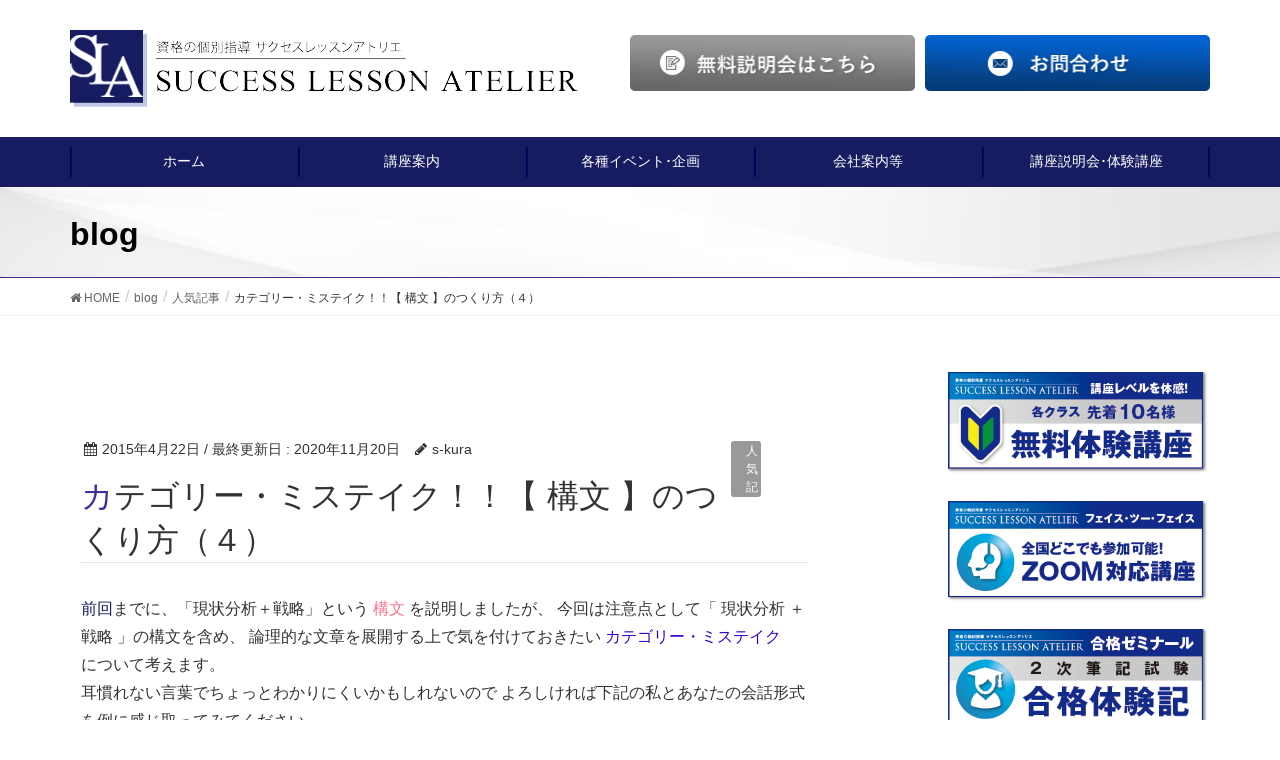

--- FILE ---
content_type: text/html; charset=UTF-8
request_url: https://slat.co.jp/2015/04/22/construction-now-how-4/
body_size: 22713
content:
<!DOCTYPE html>
<html lang="ja">
<head>
<meta charset="utf-8">
<meta http-equiv="X-UA-Compatible" content="IE=edge">
<meta name="viewport" content="width=device-width, initial-scale=1">
<!--エンター送信制御-->
<script>
function submitStop(e){
  if (!e) var e = window.event;
  if(e.keyCode == 13)
  return false;
}
window.onload = function (){
  var list = document.getElementsByTagName("input");
  for(var i=0; i<list.length; i++){
    if(list[i].type == 'email' || list[i].type == 'password'|| list[i].type == 'text'|| list[i].type == 'number'|| list[i].type == 'tel'){
      list[i].onkeypress = function (event){
        return submitStop(event);
      };
    }
  }
}
    </script>
<!--エンター送信制御ここまで-->
		<!-- Global site tag (gtag.js) - Google Analytics -->
		<script async src="https://www.googletagmanager.com/gtag/js?id=UA-47900826-1"></script>
		<script>
		window.dataLayer = window.dataLayer || [];
		function gtag(){dataLayer.push(arguments);}
		gtag('js', new Date());
		gtag('config', 'UA-47900826-1');
		</script>
	<link media="all" href="https://slat.co.jp/wp-content/cache/autoptimize/css/autoptimize_a25e027f3a22f933d13b69ccd5b2a973.css" rel="stylesheet"><title>カテゴリー・ミステイク！！【 構文 】のつくり方（４） | ＳＬＡ</title>
<link rel='dns-prefetch' href='//oss.maxcdn.com' />
<link rel='dns-prefetch' href='//s.w.org' />
<link rel="alternate" type="application/rss+xml" title="ＳＬＡ &raquo; フィード" href="https://slat.co.jp/feed/" />
<link rel="alternate" type="application/rss+xml" title="ＳＬＡ &raquo; コメントフィード" href="https://slat.co.jp/comments/feed/" />
<link rel="alternate" type="application/rss+xml" title="ＳＬＡ &raquo; カテゴリー・ミステイク！！【 構文 】のつくり方（４） のコメントのフィード" href="https://slat.co.jp/2015/04/22/construction-now-how-4/feed/" />
<meta name="description" content="前回までに、「現状分析＋戦略」という 構文 を説明しましたが、 今回は注意点として「 現状分析 ＋ 戦略 」の構文を含め、 論理的な文章を展開する上で気を付けておきたい カテゴリー・ミステイク 　について考えます。耳慣れない言葉でちょっとわかりにくいかもしれないので よろしければ下記の私とあなたの会話形式を例に感じ取ってみてください。 さて、本題に戻りましょう。次の文章 「 SNSは高齢者本人に伝わらないので情報発信を強化すべきである 」 という記述の 「" />		<script type="text/javascript">
			window._wpemojiSettings = {"baseUrl":"https:\/\/s.w.org\/images\/core\/emoji\/13.0.0\/72x72\/","ext":".png","svgUrl":"https:\/\/s.w.org\/images\/core\/emoji\/13.0.0\/svg\/","svgExt":".svg","source":{"concatemoji":"https:\/\/slat.co.jp\/wp-includes\/js\/wp-emoji-release.min.js?ver=5.5.17"}};
			!function(e,a,t){var n,r,o,i=a.createElement("canvas"),p=i.getContext&&i.getContext("2d");function s(e,t){var a=String.fromCharCode;p.clearRect(0,0,i.width,i.height),p.fillText(a.apply(this,e),0,0);e=i.toDataURL();return p.clearRect(0,0,i.width,i.height),p.fillText(a.apply(this,t),0,0),e===i.toDataURL()}function c(e){var t=a.createElement("script");t.src=e,t.defer=t.type="text/javascript",a.getElementsByTagName("head")[0].appendChild(t)}for(o=Array("flag","emoji"),t.supports={everything:!0,everythingExceptFlag:!0},r=0;r<o.length;r++)t.supports[o[r]]=function(e){if(!p||!p.fillText)return!1;switch(p.textBaseline="top",p.font="600 32px Arial",e){case"flag":return s([127987,65039,8205,9895,65039],[127987,65039,8203,9895,65039])?!1:!s([55356,56826,55356,56819],[55356,56826,8203,55356,56819])&&!s([55356,57332,56128,56423,56128,56418,56128,56421,56128,56430,56128,56423,56128,56447],[55356,57332,8203,56128,56423,8203,56128,56418,8203,56128,56421,8203,56128,56430,8203,56128,56423,8203,56128,56447]);case"emoji":return!s([55357,56424,8205,55356,57212],[55357,56424,8203,55356,57212])}return!1}(o[r]),t.supports.everything=t.supports.everything&&t.supports[o[r]],"flag"!==o[r]&&(t.supports.everythingExceptFlag=t.supports.everythingExceptFlag&&t.supports[o[r]]);t.supports.everythingExceptFlag=t.supports.everythingExceptFlag&&!t.supports.flag,t.DOMReady=!1,t.readyCallback=function(){t.DOMReady=!0},t.supports.everything||(n=function(){t.readyCallback()},a.addEventListener?(a.addEventListener("DOMContentLoaded",n,!1),e.addEventListener("load",n,!1)):(e.attachEvent("onload",n),a.attachEvent("onreadystatechange",function(){"complete"===a.readyState&&t.readyCallback()})),(n=t.source||{}).concatemoji?c(n.concatemoji):n.wpemoji&&n.twemoji&&(c(n.twemoji),c(n.wpemoji)))}(window,document,window._wpemojiSettings);
		</script>
		<style type="text/css">
img.wp-smiley,
img.emoji {
	display: inline !important;
	border: none !important;
	box-shadow: none !important;
	height: 1em !important;
	width: 1em !important;
	margin: 0 .07em !important;
	vertical-align: -0.1em !important;
	background: none !important;
	padding: 0 !important;
}
</style>
	

<style id='vkExUnit_common_style-inline-css' type='text/css'>
:root {--ver_page_top_button_url:url(https://slat.co.jp/wp-content/plugins/vk-all-in-one-expansion-unit/assets/images/to-top-btn-icon.svg);}@font-face {font-weight: normal;font-style: normal;font-family: "vk_sns";src: url("https://slat.co.jp/wp-content/plugins/vk-all-in-one-expansion-unit/inc/sns/icons/fonts/vk_sns.eot?-bq20cj");src: url("https://slat.co.jp/wp-content/plugins/vk-all-in-one-expansion-unit/inc/sns/icons/fonts/vk_sns.eot?#iefix-bq20cj") format("embedded-opentype"),url("https://slat.co.jp/wp-content/plugins/vk-all-in-one-expansion-unit/inc/sns/icons/fonts/vk_sns.woff?-bq20cj") format("woff"),url("https://slat.co.jp/wp-content/plugins/vk-all-in-one-expansion-unit/inc/sns/icons/fonts/vk_sns.ttf?-bq20cj") format("truetype"),url("https://slat.co.jp/wp-content/plugins/vk-all-in-one-expansion-unit/inc/sns/icons/fonts/vk_sns.svg?-bq20cj#vk_sns") format("svg");}
</style>


<style id='lightning-design-style-inline-css' type='text/css'>
/* ltg theme common*/.color_key_bg,.color_key_bg_hover:hover{background-color: #3f2a99;}.color_key_txt,.color_key_txt_hover:hover{color: #3f2a99;}.color_key_border,.color_key_border_hover:hover{border-color: #3f2a99;}.color_key_dark_bg,.color_key_dark_bg_hover:hover{background-color: #171c61;}.color_key_dark_txt,.color_key_dark_txt_hover:hover{color: #171c61;}.color_key_dark_border,.color_key_dark_border_hover:hover{border-color: #171c61;}
html, body { overflow-x: hidden; }.veu_color_txt_key { color:#171c61 ; }.veu_color_bg_key { background-color:#171c61 ; }.veu_color_border_key { border-color:#171c61 ; }.btn-default { border-color:#3f2a99;color:#3f2a99;}.btn-default:focus,.btn-default:hover { border-color:#3f2a99;background-color: #3f2a99; }.btn-primary { background-color:#3f2a99;border-color:#171c61; }.btn-primary:focus,.btn-primary:hover { background-color:#171c61;border-color:#3f2a99; }
.tagcloud a:before { font-family:FontAwesome;content:"\f02b"; }
a { color:#171c61 ; }a:hover { color:#3f2a99 ; }ul.gMenu a:hover { color:#3f2a99; }.page-header { background-color:#3f2a99; }h1.entry-title:first-letter,.single h1.entry-title:first-letter { color:#3f2a99; }h2,.mainSection-title { border-top-color:#3f2a99; }h3:after,.subSection-title:after { border-bottom-color:#3f2a99; }.media .media-body .media-heading a:hover { color:#3f2a99; }ul.page-numbers li span.page-numbers.current { background-color:#3f2a99; }.pager li > a { border-color:#3f2a99;color:#3f2a99;}.pager li > a:hover { background-color:#3f2a99;color:#fff;}footer { border-top-color:#3f2a99; }dt { border-left-color:#3f2a99; }@media (min-width: 768px){ ul.gMenu > li > a:hover:after, ul.gMenu > li.current-post-ancestor > a:after, ul.gMenu > li.current-menu-item > a:after, ul.gMenu > li.current-menu-parent > a:after, ul.gMenu > li.current-menu-ancestor > a:after, ul.gMenu > li.current_page_parent > a:after, ul.gMenu > li.current_page_ancestor > a:after { border-bottom-color: #3f2a99 ; } ul.gMenu > li > a:hover .gMenu_description { color: #3f2a99 ; }} /* @media (min-width: 768px) */
</style>

<link rel='stylesheet' id='popup-maker-site-css'  href='https://slat.co.jp/wp-content/cache/autoptimize/css/autoptimize_single_9ab3e930407b6b6c6807ce0915b2a451.css?generated=1750171145&#038;ver=1.20.5' type='text/css' media='all' />
<!--[if lt IE 9]>
<script defer src='//oss.maxcdn.com/html5shiv/3.7.2/html5shiv.min.js?ver=5.5.17' id='html5shiv-js'></script>
<![endif]-->
<!--[if lt IE 9]>
<script defer src='//oss.maxcdn.com/respond/1.4.2/respond.min.js?ver=5.5.17' id='respond-js'></script>
<![endif]-->
<script src='https://slat.co.jp/wp-includes/js/jquery/jquery.js?ver=1.12.4-wp' id='jquery-core-js'></script>
<script defer src='https://slat.co.jp/wp-content/themes/lightning/js/lightning.min.js?ver=5.1.2' id='lightning-js-js'></script>
<link rel="https://api.w.org/" href="https://slat.co.jp/wp-json/" /><link rel="alternate" type="application/json" href="https://slat.co.jp/wp-json/wp/v2/posts/3159" /><link rel="EditURI" type="application/rsd+xml" title="RSD" href="https://slat.co.jp/xmlrpc.php?rsd" />
<link rel="wlwmanifest" type="application/wlwmanifest+xml" href="https://slat.co.jp/wp-includes/wlwmanifest.xml" /> 
<link rel='prev' title='ファイナルペーパー作成講座風景のご紹介' href='https://slat.co.jp/2015/04/13/final-paper-make-up-lesson/' />
<link rel='next' title='命短し恋せよ乙女' href='https://slat.co.jp/2015/05/09/life-is-short/' />
<meta name="generator" content="WordPress 5.5.17" />
<link rel="canonical" href="https://slat.co.jp/2015/04/22/construction-now-how-4/" />
<link rel='shortlink' href='https://slat.co.jp/?p=3159' />
<link rel="alternate" type="application/json+oembed" href="https://slat.co.jp/wp-json/oembed/1.0/embed?url=https%3A%2F%2Fslat.co.jp%2F2015%2F04%2F22%2Fconstruction-now-how-4%2F" />
<link rel="alternate" type="text/xml+oembed" href="https://slat.co.jp/wp-json/oembed/1.0/embed?url=https%3A%2F%2Fslat.co.jp%2F2015%2F04%2F22%2Fconstruction-now-how-4%2F&#038;format=xml" />
<link rel="amphtml" href="https://slat.co.jp/2015/04/22/construction-now-how-4/?amp"><link rel="icon" href="https://slat.co.jp/wp-content/uploads/2019/11/cropped-sla-logo-32x32.jpg" sizes="32x32" />
<link rel="icon" href="https://slat.co.jp/wp-content/uploads/2019/11/cropped-sla-logo-192x192.jpg" sizes="192x192" />
<link rel="apple-touch-icon" href="https://slat.co.jp/wp-content/uploads/2019/11/cropped-sla-logo-180x180.jpg" />
<meta name="msapplication-TileImage" content="https://slat.co.jp/wp-content/uploads/2019/11/cropped-sla-logo-270x270.jpg" />

<!-- renewal start -->



<script type="text/javascript" src="https://slat.co.jp/js/jquery-1.11.2.min.js"></script>
<script type="text/javascript" src="https://slat.co.jp/js/config.js?p"></script>
<script type="text/javascript" src="https://slat.co.jp/js/smoothScroll.js"></script>
<!-- renewal end -->
<!-- Google Tag Manager -->
<script>(function(w,d,s,l,i){w[l]=w[l]||[];w[l].push({'gtm.start':
new Date().getTime(),event:'gtm.js'});var f=d.getElementsByTagName(s)[0],
j=d.createElement(s),dl=l!='dataLayer'?'&l='+l:'';j.async=true;j.src=
'https://www.googletagmanager.com/gtm.js?id='+i+dl;f.parentNode.insertBefore(j,f);
})(window,document,'script','dataLayer','GTM-MSGGD9T');</script>
<!-- End Google Tag Manager -->

</head>
<body class="post-template-default single single-post postid-3159 single-format-standard post-name-construction-now-how-4 post-type-post fa_v4 headfix header_height_changer">
<!-- Google Tag Manager (noscript) -->
<noscript><iframe src="https://www.googletagmanager.com/ns.html?id=GTM-MSGGD9T"
height="0" width="0" style="display:none;visibility:hidden"></iframe></noscript>
<!-- End Google Tag Manager (noscript) -->
<div class="navicst">
</div>
<!-- ヘッダーここから -->
  <header>
    <div id="top">
      <a href="/" id="logo">資格の個別指導サクセスレッスンアトリエ</a>
      <a  href="/#2021setsumeikai-top" class="btn_setumei">無料説明会はこちら</a>
      <a href="https://slat.co.jp/sendmail/" class="btn_apply">お問合わせ</a>
      <div id="smart_nav" class="only_sp"><span></span></div>
    </div>
<!-- メニューここから -->
    <nav>
      <ul>
        <li><a href="/">ホーム</a></li>
        <li class="multi">
          <a href="https://slat.co.jp/lesson-presentation/">講座案内</a>
          <ul style="display: none;">
            <li><a href="https://slat.co.jp/lesson-presentation/">講座案内</a></li>
            <li><a href="https://slat.co.jp/lesson-presentation/kouza-entry-form/">講座お申込み</a></li>
            <li><a href="https://slat.co.jp/lesson-presentation/trial-lesson/">無料体験レッスン</a></li>
            <li><a href="https://slat.co.jp/lesson-presentation/skype-lesson/">オンライン（ZOOM）対応講座</a></li>
<!--            <li><a href="https://slat.co.jp/corporate/lesson-policy/">授業方針</a></li>-->
            <li><a href="https://slat.co.jp/lesson-presentation/successful-experience/">合格体験記</a></li>
<!--            <li><a href="https://slat.co.jp/member/">会員専用ページ</a></li>-->
          </ul>
        </li>
        <li class="multi">
			<a href="https://slat.co.jp/activity/">各種イベント･企画</a>
<ul style="display: none;">
            <li><a href="https://slat.co.jp/activity/">イベント･企画のアトリエページ</a></li>
            <li><a href="https://www.youtube.com/watch?v=CRYiAjNHwyo/" target="_blank" rel="noopener noreferrer">講師紹介動画（Ｒ２二次試験 事例Ⅰ・Ⅱ解説</a></li>
            <li><a href="https://www.youtube.com/watch?v=p60QY4NDROg&t=1069s/" target="_blank" rel="noopener noreferrer">講師紹介動画（Ｒ２二次試験 事例Ⅲ・Ⅳ解説</a></li>
          </ul>
       </li>
		  <li class="multi"><a href="https://slat.co.jp/corporate/">会社案内等</a>
          <ul style="display: none;">
            <li><a href="https://slat.co.jp/corporate/">会社案内</a></li>
            <li><a href="https://slat.co.jp/corporate/class-instructor/">教室・講師・アクセス</a></li>
            <li><a href="https://slat.co.jp/corporate/atelier/">アトリエというネーミング</a></li>
<!--            <li><a href="https://slat.co.jp/corporate/">メッセージ</a></li>-->
            <li><a href="https://slat.co.jp/blog/">おもてなしblog</a></li>
            <li><a href="https://slat.co.jp/corporate/laws/">個人情報保護･特定商取引法</a></li>
          </ul>
        </li>
		  <li class="multi"><a href="https://slat.co.jp/events/">講座説明会･体験講座</a>
          <ul style="display: none;">
<!--            <li><a href="https://slat.co.jp/events/">説明会・最新イベント</a></li>-->
            <li><a href="https://slat.co.jp/events/briefing/">講座説明会</a></li>
            <li><a href="https://slat.co.jp/events/kobetsu/">無料個別相談</a></li>
			<li><a href="https://www.youtube.com/watch?v=CRYiAjNHwyo/" target="_blank" rel="noopener noreferrer">令和2年度２次試験 事例Ⅰ・Ⅱ動画解説</a></li>
			<li><a href="https://www.youtube.com/watch?v=p60QY4NDROg&t=1069s/" target="_blank" rel="noopener noreferrer">令和2年度２次試験 事例Ⅲ・Ⅳ動画解説</a></li> 
            <li><a href="https://slat.co.jp/saigentouan-kani-hyouka/">再現答案簡易評価サービス（受付終了）</a></li>
          </ul>
        </li>
<!--        <li class="multi">
          <a href="https://slat.co.jp/sendmail/">お問合わせ</a>
          <ul style="display: none;">
            <li><a href="https://slat.co.jp/sendmail/">お問合わせ</a></li>
            <li><a href="https://slat.co.jp/sendmail/success-semi-fqa/">よくあるご質問</a></li>
          </ul>
        </li>-->
      </ul>
    </nav>
<!-- メニューここまで -->
  </header>
<!-- ヘッダーここまで -->


<div class="section page-header"><div class="container"><div class="row"><div class="col-md-12">
<div class="page-header_pageTitle">
blog</div>
</div></div></div></div><!-- [ /.page-header ] -->
<!-- [ .breadSection ] -->
<div class="section breadSection">
<div class="container">
<div class="row">
<ol class="breadcrumb" itemtype="http://schema.org/BreadcrumbList"><li id="panHome" itemprop="itemListElement" itemscope itemtype="http://schema.org/ListItem"><a itemprop="item" href="https://slat.co.jp/"><span itemprop="name"><i class="fa fa-home"></i> HOME</span></a></li><li itemprop="itemListElement" itemscope itemtype="http://schema.org/ListItem"><a itemprop="item" href="https://slat.co.jp/blog/"><span itemprop="name">blog</span></a></li><li itemprop="itemListElement" itemscope itemtype="http://schema.org/ListItem"><a itemprop="item" href="https://slat.co.jp/category/popular-articles/"><span itemprop="name">人気記事</span></a></li><li><span>カテゴリー・ミステイク！！【 構文 】のつくり方（４）</span></li></ol>
</div>
</div>
</div>
<!-- [ /.breadSection ] -->
<div class="section siteContent">
<div class="container">
<div class="row">

<div class="col-md-8 mainSection" id="main" role="main">

<article id="post-3159" class="post-3159 post type-post status-publish format-standard hentry category-popular-articles category-8">
	<header>
	<div class="entry-meta">


<span class="published entry-meta_items">2015年4月22日</span>

<span class="entry-meta_items entry-meta_updated">/ 最終更新日 : <span class="updated">2020年11月20日</span></span>


<span class="vcard author entry-meta_items entry-meta_items_author"><span class="fn">s-kura</span></span>


<span class="entry-meta_items entry-meta_items_term"><a href="https://slat.co.jp/category/popular-articles/" class="btn btn-xs btn-primary" style="background-color:#999999;border:none;">人気記事</a></span>
</div>
	<h1 class="entry-title">カテゴリー・ミステイク！！【 構文 】のつくり方（４）</h1>
	</header>
	<div class="entry-body">
	<p><a href="https://slat.co.jp/blog/2015/04/httpslat-co-jpblog201504construction-now-how-3/">前回</a>までに、「現状分析＋戦略」という<span style="color: #fd738a;"> 構文 </span>を説明しましたが、 今回は注意点として「 現状分析 ＋ 戦略 」の構文を含め、 論理的な文章を展開する上で気を付けておきたい <span style="color: #3300cc;">カテゴリー・ミステイク </span>　について考えます。</p>
<p>耳慣れない言葉でちょっとわかりにくいかもしれないので よろしければ下記の私とあなたの会話形式を例に感じ取ってみてください。 </p>
<p><noscript><img src="https://slat.co.jp/wp-content/uploads/2020/11/category-mistake.png" alt="" width="600" height="600" class="aligncenter size-full wp-image-21765" srcset="https://slat.co.jp/wp-content/uploads/2020/11/category-mistake.png 600w, https://slat.co.jp/wp-content/uploads/2020/11/category-mistake-300x300.png 300w, https://slat.co.jp/wp-content/uploads/2020/11/category-mistake-150x150.png 150w" sizes="(max-width: 600px) 100vw, 600px" /></noscript><img src='data:image/svg+xml,%3Csvg%20xmlns=%22http://www.w3.org/2000/svg%22%20viewBox=%220%200%20600%20600%22%3E%3C/svg%3E' data-src="https://slat.co.jp/wp-content/uploads/2020/11/category-mistake.png" alt="" width="600" height="600" class="lazyload aligncenter size-full wp-image-21765" data-srcset="https://slat.co.jp/wp-content/uploads/2020/11/category-mistake.png 600w, https://slat.co.jp/wp-content/uploads/2020/11/category-mistake-300x300.png 300w, https://slat.co.jp/wp-content/uploads/2020/11/category-mistake-150x150.png 150w" data-sizes="(max-width: 600px) 100vw, 600px" />
<!--<p><span style="color: #3300cc;">　私　</span>： 夏みかん と ふつうのみかん どちらが好きですか？</p>
<p> <span style="color: #fd738a;">あなた</span>： 夏みかんは すっぱいので ふつうのみかん です。 </p>
<p><span style="color: #3300cc;">　私　</span>： では、りんご と みかん ではどうですか？</p>
<p> <span style="color: #fd738a;">あなた</span>： そうですねどちらかといえばサクサクした食感があって りんご のほうが好きです。 </p>
<p><span style="color: #3300cc;">　私　</span>： では、りんご と たぬき ではどうですか ？ </p>
<p><span style="color: #fd738a;">あなた</span>： ？？ たぬき？ たぬき って食べたこともないからわからないけど･･･ 変わったものは好きではないのでやっぱり リンゴ です。 </p>
<p><span style="color: #3300cc;">　私　</span>： では最後にお聞きします。リンゴ と エンピツなら どちらにします？ </p>
<p><span style="color: #fd738a;">あなた</span>： ・・・・・・ <span class="moji90">oh! Mistake!!</span> 　 　</p>-->
さて、本題に戻りましょう。</p>
<p>次の文章 「<span class="text-underline-1px"> SNSは高齢者本人に伝わらないので情報発信を強化すべきである </span>」 という記述の 「SNSは高齢者本人に伝わらない」は「現状分析」であり 「情報発信を強化すべきである」は「戦略」です。</p>
<p> 一見正しそうですか何か違和感がありませんか。</p>
<p> 違和感の正体は、 「情報発信」が「SNSを含んだ概念」だということです。</p>
<p> SNS<span style="color: #fd738a;"> * </span>は情報発信の１つのツールですが 情報発信の種類には他にももっといろいろあります。（ 列挙します ） 　</p>
<p>TV・ラジオ、パブリシティ、店頭看板、店内POP、パンフレット、新聞・雑誌、折り込みチラシ、DM送付、口コミ、知人紹介制度、近所の回覧板、サンドイッチマン、ちんどん屋、SOSのモールス信号（？）･･･ </p>
<p><span style="color: #fd738a;"> * </span>（SNS：ブログ・Facebook・Twitter・LINE、メールマガジン･･･） 　 　 　</p>
<p>つまり、 SNSという下位概念の施策が高齢者本人に伝わらない という「 現状 」を改善するプロモーション戦略として（ SNSもひっくるめた上位概念の ）情報発信を（ まるごと ）強化する と言ってしまっているところに違和感の正体があるのです。 　 　 　</p>
<p>次の文章はどうでしょうか。 「 Twitterは高齢者本人に伝わらないのでSNSはやめる 」 　</p>
<p>そんな短絡的な･･･ この場合、SNSを１つのカテゴリーとするなら Twitterはその中のサブカテゴリーの一つにすぎません。 </p>
<p>Twitterがダメでも他のサブカテゴリーなら 例えばブログとかメールマガジンはいけるかもしれません。 　</p>
<p>このように、論理展開の中でカテゴリーの選択を誤ると 因果関係が破たんします。 　</p>
<p>こうした誤りを<span style="color: #3300cc;"> カテゴリー・ミステイク </span>といいます。 　 　 　</p>
<p>現状を分析したなら、分析した現状にフィットした 戦略（オプション）を選択・提案しなければなりません。 　</p>
<p>ここでは、「 現状分析と戦略 」をそれぞれ 「 情報発信 」というカテゴリーのなかにきちんと収めて提案します。 　 　 　</p>
<p>SNSが高齢者本人に伝わらない現状をなんとかしたいB社は、 SNSというサブカテゴリーがだめだったとしても 同じ情報発信というカテゴリーの中の別のサブカテゴリーには まだ挑戦することができます。 </p>
<p>ここではB社がとるべき（コミュニケーション）戦略として パンフレット、口コミ、家族を通じた情報提供などはいかがでしょうか。</p>
<p>　 <span style="display: none;"><noscript><img class="alignleft size-full wp-image-3978 nostyle" src="https://slat.co.jp/wp-content/uploads/2015/04/742bc69feef17cd8d3f9c1eecac542cd.png" alt="カテゴリーミステイクの画像-サムネイル用-本文非表示" width="150" height="150" srcset="https://slat.co.jp/wp-content/uploads/2015/04/742bc69feef17cd8d3f9c1eecac542cd.png 600w, https://slat.co.jp/wp-content/uploads/2015/04/742bc69feef17cd8d3f9c1eecac542cd-150x150.png 150w, https://slat.co.jp/wp-content/uploads/2015/04/742bc69feef17cd8d3f9c1eecac542cd-300x300.png 300w" sizes="(max-width: 150px) 100vw, 150px" /></noscript><img class="lazyload alignleft size-full wp-image-3978 nostyle" src='data:image/svg+xml,%3Csvg%20xmlns=%22http://www.w3.org/2000/svg%22%20viewBox=%220%200%20150%20150%22%3E%3C/svg%3E' data-src="https://slat.co.jp/wp-content/uploads/2015/04/742bc69feef17cd8d3f9c1eecac542cd.png" alt="カテゴリーミステイクの画像-サムネイル用-本文非表示" width="150" height="150" data-srcset="https://slat.co.jp/wp-content/uploads/2015/04/742bc69feef17cd8d3f9c1eecac542cd.png 600w, https://slat.co.jp/wp-content/uploads/2015/04/742bc69feef17cd8d3f9c1eecac542cd-150x150.png 150w, https://slat.co.jp/wp-content/uploads/2015/04/742bc69feef17cd8d3f9c1eecac542cd-300x300.png 300w" data-sizes="(max-width: 150px) 100vw, 150px" /></span></p>
	</div><!-- [ /.entry-body ] -->

	<div class="entry-footer">
	
	<div class="entry-meta-dataList"><dl><dt>カテゴリー</dt><dd><a href="https://slat.co.jp/category/popular-articles/">人気記事</a>、<a href="https://slat.co.jp/category/%e8%a9%a6%e9%a8%93%e3%81%ab%e9%96%a2%e4%bf%82%e3%81%99%e3%82%8b%e3%81%93%e3%81%a8/">試験に関係すること</a></dd></dl></div>
		</div><!-- [ /.entry-footer ] -->

	
<div id="comments" class="comments-area">

	
	
	
		<div id="respond" class="comment-respond">
		<h3 id="reply-title" class="comment-reply-title">コメントを残す <small><a rel="nofollow" id="cancel-comment-reply-link" href="/2015/04/22/construction-now-how-4/#respond" style="display:none;">コメントをキャンセル</a></small></h3><form action="https://slat.co.jp/wp-comments-post.php" method="post" id="commentform" class="comment-form"><p class="comment-notes"><span id="email-notes">メールアドレスが公開されることはありません。</span> <span class="required">*</span> が付いている欄は必須項目です</p><p class="comment-form-comment"><label for="comment">コメント</label> <textarea id="comment" name="comment" cols="45" rows="8" maxlength="65525" required="required"></textarea></p><p class="comment-form-author"><label for="author">名前 <span class="required">*</span></label> <input id="author" name="author" type="text" value="" size="30" maxlength="245" required='required' /></p>
<p class="comment-form-email"><label for="email">メール <span class="required">*</span></label> <input id="email" name="email" type="text" value="" size="30" maxlength="100" aria-describedby="email-notes" required='required' /></p>
<p class="comment-form-url"><label for="url">サイト</label> <input id="url" name="url" type="text" value="" size="30" maxlength="200" /></p>
<p class="comment-form-cookies-consent"><input id="wp-comment-cookies-consent" name="wp-comment-cookies-consent" type="checkbox" value="yes" /> <label for="wp-comment-cookies-consent">次回のコメントで使用するためブラウザーに自分の名前、メールアドレス、サイトを保存する。</label></p>
<p class="form-submit"><input name="submit" type="submit" id="submit" class="submit" value="コメントを送信" /> <input type='hidden' name='comment_post_ID' value='3159' id='comment_post_ID' />
<input type='hidden' name='comment_parent' id='comment_parent' value='0' />
</p><p style="display: none;"><input type="hidden" id="akismet_comment_nonce" name="akismet_comment_nonce" value="ae9cb99960" /></p><p style="display: none !important;"><label>&#916;<textarea name="ak_hp_textarea" cols="45" rows="8" maxlength="100"></textarea></label><input type="hidden" id="ak_js_1" name="ak_js" value="100"/><script>document.getElementById( "ak_js_1" ).setAttribute( "value", ( new Date() ).getTime() );</script></p></form>	</div><!-- #respond -->
	
</div><!-- #comments -->
</article>

<nav>
  <ul class="pager">
    <li class="previous"><a href="https://slat.co.jp/2015/04/13/final-paper-make-up-lesson/" rel="prev">ファイナルペーパー作成講座風景のご紹介</a></li>
    <li class="next"><a href="https://slat.co.jp/2015/05/09/life-is-short/" rel="next">命短し恋せよ乙女</a></li>
  </ul>
</nav>

</div><!-- [ /.mainSection ] -->

<div class="col-md-3 col-md-offset-1 subSection sideSection">
<aside class="widget widget_vkexunit_banner" id="vkexunit_banner-12"><a href="https://slat.co.jp/lesson-presentation/trial-lesson/" class="veu_banner" ><noscript><img src="https://slat.co.jp/wp-content/uploads/2021/11/211102_SLA_banner-06.png" alt="無料体験講座" /></noscript><img class="lazyload" src='data:image/svg+xml,%3Csvg%20xmlns=%22http://www.w3.org/2000/svg%22%20viewBox=%220%200%20210%20140%22%3E%3C/svg%3E' data-src="https://slat.co.jp/wp-content/uploads/2021/11/211102_SLA_banner-06.png" alt="無料体験講座" /></a></aside><aside class="widget widget_vkexunit_banner" id="vkexunit_banner-10"><a href="https://slat.co.jp/lesson-presentation/skype-lesson/" class="veu_banner" ><noscript><img src="https://slat.co.jp/wp-content/uploads/2021/11/211102_SLA_banner-05.png" alt="ZOOM 対応講座" /></noscript><img class="lazyload" src='data:image/svg+xml,%3Csvg%20xmlns=%22http://www.w3.org/2000/svg%22%20viewBox=%220%200%20210%20140%22%3E%3C/svg%3E' data-src="https://slat.co.jp/wp-content/uploads/2021/11/211102_SLA_banner-05.png" alt="ZOOM 対応講座" /></a></aside><aside class="widget widget_vkexunit_banner" id="vkexunit_banner-18"><a href="https://slat.co.jp/successful-experience/" class="veu_banner" ><noscript><img src="https://slat.co.jp/wp-content/uploads/2021/11/211102_SLA_banner-02.png" alt="2次筆記試験 合格体験記" /></noscript><img class="lazyload" src='data:image/svg+xml,%3Csvg%20xmlns=%22http://www.w3.org/2000/svg%22%20viewBox=%220%200%20210%20140%22%3E%3C/svg%3E' data-src="https://slat.co.jp/wp-content/uploads/2021/11/211102_SLA_banner-02.png" alt="2次筆記試験 合格体験記" /></a></aside><aside class="widget widget_vkexunit_banner" id="vkexunit_banner-3"><a href="https://slat.co.jp/events/briefing/" class="veu_banner" ><noscript><img src="https://slat.co.jp/wp-content/uploads/2021/11/211102_SLA_banner-03.png" alt="合同 講座説明会" /></noscript><img class="lazyload" src='data:image/svg+xml,%3Csvg%20xmlns=%22http://www.w3.org/2000/svg%22%20viewBox=%220%200%20210%20140%22%3E%3C/svg%3E' data-src="https://slat.co.jp/wp-content/uploads/2021/11/211102_SLA_banner-03.png" alt="合同 講座説明会" /></a></aside><aside class="widget widget_vkexunit_banner" id="vkexunit_banner-19"><a href="https://slat.co.jp/events/kobetsu/" class="veu_banner" ><noscript><img src="https://slat.co.jp/wp-content/uploads/2021/11/211102_SLA_banner-04.png" alt="個別相談会" /></noscript><img class="lazyload" src='data:image/svg+xml,%3Csvg%20xmlns=%22http://www.w3.org/2000/svg%22%20viewBox=%220%200%20210%20140%22%3E%3C/svg%3E' data-src="https://slat.co.jp/wp-content/uploads/2021/11/211102_SLA_banner-04.png" alt="個別相談会" /></a></aside><aside class="widget widget_vkexunit_banner" id="vkexunit_banner-21"><a href="https://slat.co.jp/lesson-presentation/" class="veu_banner" ><noscript><img src="https://slat.co.jp/wp-content/uploads/2022/02/912149f6682cd8a931883a93285ac060.png" alt="合格ゼミナール バナー" /></noscript><img class="lazyload" src='data:image/svg+xml,%3Csvg%20xmlns=%22http://www.w3.org/2000/svg%22%20viewBox=%220%200%20210%20140%22%3E%3C/svg%3E' data-src="https://slat.co.jp/wp-content/uploads/2022/02/912149f6682cd8a931883a93285ac060.png" alt="合格ゼミナール バナー" /></a></aside><aside class="widget widget_search" id="search-2"><form role="search" method="get" id="searchform" class="searchform" action="https://slat.co.jp/">
				<div>
					<label class="screen-reader-text" for="s">検索:</label>
					<input type="text" value="" name="s" id="s" />
					<input type="submit" id="searchsubmit" value="検索" />
				</div>
			</form></aside><aside class="widget widget_vkexunit_contact" id="vkexunit_contact-2"><div class="veu_contact"><a href="https://slat.co.jp/sendmail/" class="btn btn-primary btn-lg btn-block contact_bt"><span class="contact_bt_txt"><i class="fa fa-envelope-o"></i> お問い合わせ <i class="fa fa-arrow-circle-o-right"></i></span></a></div></aside>

<aside class="widget">
<h1 class="subSection-title">最近の投稿</h1>

  <div class="media">

    
    <div class="media-body">
      <h4 class="media-heading"><a href="https://slat.co.jp/2024/12/04/2025%e5%b9%b4%e5%ba%a6%e4%b8%ad%e5%b0%8f%e4%bc%81%e6%a5%ad%e8%a8%ba%e6%96%ad%e5%a3%ab%ef%bc%92%e6%ac%a1%e8%a9%a6%e9%a8%93-%e5%90%88%e6%a0%bc%e3%82%bc%e3%83%9f%e3%83%8a%e3%83%bc%e3%83%ab/">2025年度中小企業診断士２次試験   合格ゼミナールをご案内しております。</a></h4>
      <div class="published entry-meta_items">2024年12月4日</div>          
    </div>
  </div>


  <div class="media">

    
    <div class="media-body">
      <h4 class="media-heading"><a href="https://slat.co.jp/2024/12/01/%e3%80%90sla%e3%81%ae%e3%82%a2%e3%83%88%e3%83%aa%e3%82%a8%e3%83%9a%e3%83%bc%e3%82%b8%e3%80%91%e4%b8%ad%e5%b0%8f%e4%bc%81%e6%a5%ad%e8%a8%ba%e6%96%ad%e5%a3%ab%ef%bc%92%e6%ac%a1%e8%a9%a6%e9%a8%93/">【SLAのアトリエページ】中小企業診断士２次試験対策</a></h4>
      <div class="published entry-meta_items">2024年12月1日</div>          
    </div>
  </div>


  <div class="media">

    
    <div class="media-body">
      <h4 class="media-heading"><a href="https://slat.co.jp/2019/08/10/hitokoto-1/">「受容する心 主張する技」</a></h4>
      <div class="published entry-meta_items">2019年8月10日</div>          
    </div>
  </div>


  <div class="media">

    
    <div class="media-body">
      <h4 class="media-heading"><a href="https://slat.co.jp/2019/08/05/h31-chokuzen-taisakukouza/">令和元年度 ２次試験直前対策講座をご案内しております。</a></h4>
      <div class="published entry-meta_items">2019年8月5日</div>          
    </div>
  </div>


  <div class="media">

    
    <div class="media-body">
      <h4 class="media-heading"><a href="https://slat.co.jp/2019/04/15/accounting-finance-intensive-lesson/">（ＧＷ）財務･会計特訓講座を実施します。</a></h4>
      <div class="published entry-meta_items">2019年4月15日</div>          
    </div>
  </div>


  <div class="media">

    
    <div class="media-body">
      <h4 class="media-heading"><a href="https://slat.co.jp/2019/04/12/kanpou-keisai/">【 官報掲載 】 中小企業診断士になった方</a></h4>
      <div class="published entry-meta_items">2019年4月12日</div>          
    </div>
  </div>


  <div class="media">

    
    <div class="media-body">
      <h4 class="media-heading"><a href="https://slat.co.jp/2019/03/25/%e3%82%b4%e3%83%bc%e3%83%ab%e3%83%87%e3%83%b3%e3%82%a6%e3%82%a4%e3%83%bc%e3%82%af-%e7%89%b9%e5%88%a5%e4%bc%81%e7%94%bb%ef%bc%88-%e5%b9%b3%e6%88%90%ef%bc%93%ef%bc%91%e5%b9%b4%e5%ba%a6-%ef%bc%92/">ゴールデンウイーク 特別企画（ 平成３１年度 ２次試験合格 ）</a></h4>
      <div class="published entry-meta_items">2019年3月25日</div>          
    </div>
  </div>


  <div class="media">

    
    <div class="media-body">
      <h4 class="media-heading"><a href="https://slat.co.jp/2019/01/25/sucsess-seminar-remind/">まだ間に合います! SLAの合格ゼミナール受付中です。</a></h4>
      <div class="published entry-meta_items">2019年1月25日</div>          
    </div>
  </div>


  <div class="media">

    
    <div class="media-body">
      <h4 class="media-heading"><a href="https://slat.co.jp/2019/01/19/testimonials-3/">事例Ⅰが８１点（Ｙさんの得点開示）</a></h4>
      <div class="published entry-meta_items">2019年1月19日</div>          
    </div>
  </div>


  <div class="media">

    
    <div class="media-body">
      <h4 class="media-heading"><a href="https://slat.co.jp/2019/01/16/guidance-of-free-trial-course/">無料体験講座を受け付中です！</a></h4>
      <div class="published entry-meta_items">2019年1月16日</div>          
    </div>
  </div>

</aside>
  
<aside class="widget widget_categories widget_link_list">
<nav class="localNav">
<h1 class="subSection-title">カテゴリー</h1>
<ul>
  	<li class="cat-item cat-item-6"><a href="https://slat.co.jp/category/popular-articles/">人気記事</a>
</li>
	<li class="cat-item cat-item-7"><a href="https://slat.co.jp/category/%e6%97%a5%e5%b8%b8%e3%81%ae%e3%81%93%e3%81%a8/">日常のこと</a>
</li>
	<li class="cat-item cat-item-1"><a href="https://slat.co.jp/category/%e6%9c%aa%e5%88%86%e9%a1%9e/">未分類</a>
</li>
	<li class="cat-item cat-item-8"><a href="https://slat.co.jp/category/%e8%a9%a6%e9%a8%93%e3%81%ab%e9%96%a2%e4%bf%82%e3%81%99%e3%82%8b%e3%81%93%e3%81%a8/">試験に関係すること</a>
</li>
 
</ul>
</nav>
</aside>

<aside class="widget widget_archive widget_link_list">
<nav class="localNav">
<h1 class="subSection-title">アーカイブ</h1>
<ul>
  	<li><a href='https://slat.co.jp/2024/12/'>2024年12月</a></li>
	<li><a href='https://slat.co.jp/2019/08/'>2019年8月</a></li>
	<li><a href='https://slat.co.jp/2019/04/'>2019年4月</a></li>
	<li><a href='https://slat.co.jp/2019/03/'>2019年3月</a></li>
	<li><a href='https://slat.co.jp/2019/01/'>2019年1月</a></li>
	<li><a href='https://slat.co.jp/2018/12/'>2018年12月</a></li>
	<li><a href='https://slat.co.jp/2018/11/'>2018年11月</a></li>
	<li><a href='https://slat.co.jp/2018/10/'>2018年10月</a></li>
	<li><a href='https://slat.co.jp/2018/03/'>2018年3月</a></li>
	<li><a href='https://slat.co.jp/2018/02/'>2018年2月</a></li>
	<li><a href='https://slat.co.jp/2018/01/'>2018年1月</a></li>
	<li><a href='https://slat.co.jp/2017/12/'>2017年12月</a></li>
	<li><a href='https://slat.co.jp/2017/11/'>2017年11月</a></li>
	<li><a href='https://slat.co.jp/2017/10/'>2017年10月</a></li>
	<li><a href='https://slat.co.jp/2017/09/'>2017年9月</a></li>
	<li><a href='https://slat.co.jp/2017/08/'>2017年8月</a></li>
	<li><a href='https://slat.co.jp/2017/04/'>2017年4月</a></li>
	<li><a href='https://slat.co.jp/2017/03/'>2017年3月</a></li>
	<li><a href='https://slat.co.jp/2017/02/'>2017年2月</a></li>
	<li><a href='https://slat.co.jp/2017/01/'>2017年1月</a></li>
	<li><a href='https://slat.co.jp/2016/12/'>2016年12月</a></li>
	<li><a href='https://slat.co.jp/2016/11/'>2016年11月</a></li>
	<li><a href='https://slat.co.jp/2016/10/'>2016年10月</a></li>
	<li><a href='https://slat.co.jp/2016/09/'>2016年9月</a></li>
	<li><a href='https://slat.co.jp/2016/08/'>2016年8月</a></li>
	<li><a href='https://slat.co.jp/2016/07/'>2016年7月</a></li>
	<li><a href='https://slat.co.jp/2016/06/'>2016年6月</a></li>
	<li><a href='https://slat.co.jp/2016/05/'>2016年5月</a></li>
	<li><a href='https://slat.co.jp/2016/04/'>2016年4月</a></li>
	<li><a href='https://slat.co.jp/2016/03/'>2016年3月</a></li>
	<li><a href='https://slat.co.jp/2016/02/'>2016年2月</a></li>
	<li><a href='https://slat.co.jp/2016/01/'>2016年1月</a></li>
	<li><a href='https://slat.co.jp/2015/12/'>2015年12月</a></li>
	<li><a href='https://slat.co.jp/2015/11/'>2015年11月</a></li>
	<li><a href='https://slat.co.jp/2015/10/'>2015年10月</a></li>
	<li><a href='https://slat.co.jp/2015/09/'>2015年9月</a></li>
	<li><a href='https://slat.co.jp/2015/08/'>2015年8月</a></li>
	<li><a href='https://slat.co.jp/2015/07/'>2015年7月</a></li>
	<li><a href='https://slat.co.jp/2015/06/'>2015年6月</a></li>
	<li><a href='https://slat.co.jp/2015/05/'>2015年5月</a></li>
	<li><a href='https://slat.co.jp/2015/04/'>2015年4月</a></li>
	<li><a href='https://slat.co.jp/2015/03/'>2015年3月</a></li>
	<li><a href='https://slat.co.jp/2015/02/'>2015年2月</a></li>
	<li><a href='https://slat.co.jp/2015/01/'>2015年1月</a></li>
	<li><a href='https://slat.co.jp/2014/12/'>2014年12月</a></li>
	<li><a href='https://slat.co.jp/2014/09/'>2014年9月</a></li>
</ul>
</nav>
</aside>

<aside class="widget widget_vkexunit_banner" id="vkexunit_banner-6"><a href="https://slat.co.jp/blog" class="veu_banner" ><noscript><img src="https://slat.co.jp/wp-content/uploads/2021/11/211102_SLA_banner-18.png" alt="診断士試験すぐに役立つ「おもてなしブログ」" /></noscript><img class="lazyload" src='data:image/svg+xml,%3Csvg%20xmlns=%22http://www.w3.org/2000/svg%22%20viewBox=%220%200%20210%20140%22%3E%3C/svg%3E' data-src="https://slat.co.jp/wp-content/uploads/2021/11/211102_SLA_banner-18.png" alt="診断士試験すぐに役立つ「おもてなしブログ」" /></a></aside></div><!-- [ /.subSection ] -->

</div><!-- [ /.row ] -->
</div><!-- [ /.container ] -->
</div><!-- [ /.siteContent ] -->


<!-- フッターここから -->
<footer>
<!-- メニューここから -->
    <div id="footer_menu">
      <ul>
        <li><a href="/">ホーム</a></li>
        <li class="multi1">
          <ul>
            <li><a href="https://slat.co.jp/lesson-presentation/">講座案内</a></li>
            <li><a href="https://slat.co.jp/lesson-presentation/kouza-entry-form/">講座お申込み</a></li>
            <li><a href="https://slat.co.jp/lesson-presentation/trial-lesson/">無料体験レッスン</a></li>
            <li><a href="https://slat.co.jp/lesson-presentation/skype-lesson/">オンライン（ZOOM）対応講座</a></li>
<!--            <li><a href="https://slat.co.jp/corporate/lesson-policy/">授業方針</a></li>-->
            <li><a href="https://slat.co.jp/lesson-presentation/successful-experience/">合格体験記</a></li>
            <li><a href="https://slat.co.jp/member/">会員専用ページ</a></li>
          </ul>
          <a href="https://slat.co.jp/lesson-presentation/" class="trriger1">講座案内</a>
        </li>
        <li class="multi2">
          <ul>
<li><a href="https://slat.co.jp/corporate/">会社案内</a></li>
	        <li><a href="https://slat.co.jp/corporate/class-instructor/">アクセス（早稲田教室）・講師</a></li>
            <li><a href="https://slat.co.jp/corporate/atelier/">アトリエというネーミング</a></li>
            <li><a href="https://slat.co.jp/corporate/">メッセージ</a></li>
            <li><a href="https://slat.co.jp/corporate/job-information/">求人情報</a></li>
            <li><a href="https://slat.co.jp/blog/">おもてなしblog</a></li>
            <li><a href="https://slat.co.jp/corporate/laws/">個人情報保護･特定商取引法</a></li>
          </ul>
<a href="https://slat.co.jp/corporate/" class="trriger1">会社案内等</a>
        </li>
        <li class="multi3">
          <ul>
<li><a href="https://slat.co.jp/events/briefing/">講座説明会</a></li><li><a href="https://slat.co.jp/events/kobetsu/">無料個別相談</a></li>
			<li><a href="https://slat.co.jp/lesson-presentation/trial-lesson/">無料体験講座</a></li>
<!--<li><a href="https://www.youtube.com/watch?v=CRYiAjNHwyo/" target="_blank" rel="noopener noreferrer">令和2年度２次試験 事例Ⅰ・Ⅱ動画解説</a></li>
			 <li><a href="https://www.youtube.com/watch?v=p60QY4NDROg&t=1069s/" target="_blank" rel="noopener noreferrer">令和2年度２次試験 事例Ⅲ・Ⅳ動画解説</a></li><li><a href="https://slat.co.jp/saigentouan-kani-hyouka/">再現答案簡易評価サービス（受付終了）</a></li>-->
			</ul>
<a href="https://slat.co.jp/events/" class="trriger3">講座説明会</a>
        </li>
        <li class="multi4">
          <ul>
            <li><a href="https://slat.co.jp/sendmail/">お問合わせ</a></li>
            <li><a href="https://slat.co.jp/sendmail/success-semi-fqa/">よくあるご質問</a></li>
          </ul>
          <a href="https://slat.co.jp/sendmail/" class="trriger4">お問合わせ</a>
        </li>
      </ul>
    </div>
<!-- メニューここまで -->
  <nav>
    <ul>
      <!--<li class="tel">お気軽にお問合わせください<strong><a href="tel:0362738147">03-6273-8147</a></strong></li>-->
      <li><a href="https://slat.co.jp/#2021setsumeikai-top" class="btn_setumei">無料説明会はこちら</a></li>
      <li><a href="https://slat.co.jp/sendmail/" class="btn_apply">お問合わせ</a></li>
    </ul>
  </nav>
  <p>Copyright &copy; ＳＬＡ All Rights Reserved.</p>
</footer>
<!-- フッターここまで -->

<a href="#top" id="page_top" class="page_top_btn">PAGE TOP</a><div 
	id="pum-20549" 
	role="dialog" 
	aria-modal="false"
	class="pum pum-overlay pum-theme-20495 pum-theme-default-theme popmake-overlay pum-click-to-close click_open" 
	data-popmake="{&quot;id&quot;:20549,&quot;slug&quot;:&quot;s-k%e6%a7%98-3&quot;,&quot;theme_id&quot;:20495,&quot;cookies&quot;:[],&quot;triggers&quot;:[{&quot;type&quot;:&quot;click_open&quot;,&quot;settings&quot;:{&quot;extra_selectors&quot;:&quot;&quot;,&quot;cookie_name&quot;:null}}],&quot;mobile_disabled&quot;:null,&quot;tablet_disabled&quot;:null,&quot;meta&quot;:{&quot;display&quot;:{&quot;stackable&quot;:false,&quot;overlay_disabled&quot;:false,&quot;scrollable_content&quot;:false,&quot;disable_reposition&quot;:false,&quot;size&quot;:&quot;medium&quot;,&quot;responsive_min_width&quot;:&quot;0%&quot;,&quot;responsive_min_width_unit&quot;:false,&quot;responsive_max_width&quot;:&quot;100%&quot;,&quot;responsive_max_width_unit&quot;:false,&quot;custom_width&quot;:&quot;640px&quot;,&quot;custom_width_unit&quot;:false,&quot;custom_height&quot;:&quot;380px&quot;,&quot;custom_height_unit&quot;:false,&quot;custom_height_auto&quot;:false,&quot;location&quot;:&quot;center top&quot;,&quot;position_from_trigger&quot;:false,&quot;position_top&quot;:&quot;100&quot;,&quot;position_left&quot;:&quot;0&quot;,&quot;position_bottom&quot;:&quot;0&quot;,&quot;position_right&quot;:&quot;0&quot;,&quot;position_fixed&quot;:false,&quot;animation_type&quot;:&quot;fade&quot;,&quot;animation_speed&quot;:&quot;350&quot;,&quot;animation_origin&quot;:&quot;center top&quot;,&quot;overlay_zindex&quot;:false,&quot;zindex&quot;:&quot;1999999999&quot;},&quot;close&quot;:{&quot;text&quot;:&quot;&quot;,&quot;button_delay&quot;:&quot;0&quot;,&quot;overlay_click&quot;:&quot;1&quot;,&quot;esc_press&quot;:false,&quot;f4_press&quot;:false},&quot;click_open&quot;:[]}}">

	<div id="popmake-20549" class="pum-container popmake theme-20495 pum-responsive pum-responsive-medium responsive size-medium">

				
				
		
				<div class="pum-content popmake-content" tabindex="0">
			<h5 style="text-align: center;">合格体験記</h5>
<p style="text-align: right;">2019 年 12 月 25 日<br />
S.K.</p>
<p>【受験の動機】<br />
中小企業診断士のことは以前から知っていて興味もありました。しかし忙しさを理由に本腰を入れる訳でもなく、１次試験のテキストを数冊買うも数ページ読んでそのまま、といった感じでした。転機となったのは 40 代を迎え、将来に対する不安、長らく会社の中しか知らなかったが外でも通用する人間なのか試してみたいという好奇心、それに自分の時間ができ有効活用したいという気持ち、それらが揃って受験してみようという気持ちが芽生えました。しかしこの時はまだ試験に対する気持ちも中途半端であり、診断士になってやりたいことも不明確でした。</p>
<p>【昨年までの学習】<br />
１年目の昨年は１次・２次とも独学で受け、もしも不合格なら学校に通うことも検討しよう、と最初からプランニングしていました。1 次試験合格後、書籍やネットの情報を参考に解き方を学び、二次試験の前週になってようやく掴めてきた程度。当時「一事例に自分が持っていける武器（知識）は１つくらいだな」と思っていたのを覚えています。二次試験はやはり、不合格でした（A A B B）。</p>
<p>【S L A を選んだ理由】<br />
落ちるべくして落ちたので 12 月から早速学校探しを開始し、最終的に４校くらい回りましたが最初に講座説明会を聞いた S L A にお世話になることに決めました。１年目を終えて自分が学校に期待するものは「なぜその回答になったのか」「なぜこの回答ではいけないのか」を明確に説明してくれること、だと感じていました。S L A 以外の各校も充実したカリキュラムを用意していましたが、倉前先生のお人柄含め、「ここなら自分が求めているものを得られるのではないか」と直感しました。偶然ですが先日合格体験記を寄せた広瀬さんとはこの講座説明会で一緒になり、帰り道に「いいですね、ここ」と話をしたことを覚えています。</p>
<p>【講座内容について】講座の特色は大きく分けて以下の３つだと考えます。① 独自のテキスト・カリキュラム︓詳細に書くのは控えますが（笑）、日本語の意味やニュアンスをすごく大事にしています。なぜこの言い回しをしているのか、この語句の意味することは何か、など、毎回の授業で気づくことがいくつもあります。その他にも倉前先生の豊富な知識と経験を披露いただくこともあり、自然と事例企業の世界が身近に感じられるようになっていきました。② 個人の強み・弱みに応じた指導︓私の場合、事例Ⅲが苦手だったのですが、参考になる書籍をいくつかご紹介いただき読むことで理解が深まりました。また、毎週宿題が出るのですが、その際に疑問に感じたこと・思ったことなどを書くと丁寧にフィードバックを頂けました。ですので「やらされ感」のある宿題ではなく、自分で考えることが楽しくなっていきました（このやり取りの中で私は自分なりの解法を会得しました）。③ 仲間との絆︓講座は少人数制ですのでクラスメイトとの距離も近いです。時には切磋琢磨し、時には勉学の悩みを共有し、独学の時には得られなかった仲間意識が 1 年間という長丁場で何度も私のモチベーションを高めてくれました。</p>
<p>【受験後から合格発表まで】迎えた二次試験の日、少ない武器で不安げに校門をくぐった１年前とは違い、1 年間で身に付けたたくさんの武器を持って乗り込んでいきました。四つの事例企業と向かい合い、最後まで気持ちを切らさずに戦い抜くことができました。試験後すぐ再現答案を作成しましたが、予備校の模範解答や問題に関する情報は極力シャットアウトして日々を過ごしました。合格発表の日、会社の休憩室で試験番号を確認。どういう訳か最初に目に飛び込んできたのが自分の受験番号で、あまりドキドキすることもなく合格を知り、あとから喜びと安堵が押し寄せてきました。</p>
<p>【最後に】倉前先生のご指導のおかげで試験に合格することができました。ですがこれはゴールではなくスタートラインに立てた、と思っています。自分が何をやりたいのか、何に役立てるのか、はこれから診断士として活動していく中で明瞭になっていくと思います。診断士になることでこれから先、自分の人生が大きく変わっていくと期待しています。そしてその背中を押してくださった SLA には深く感謝しています。</p>
<p>&nbsp;</p>
		</div>

				
							<button type="button" class="pum-close popmake-close" aria-label="閉じる">
			CLOSE			</button>
		
	</div>

</div>
<div 
	id="pum-20528" 
	role="dialog" 
	aria-modal="false"
	class="pum pum-overlay pum-theme-20495 pum-theme-default-theme popmake-overlay pum-click-to-close click_open" 
	data-popmake="{&quot;id&quot;:20528,&quot;slug&quot;:&quot;%e4%bb%81%e7%a7%91%e6%a7%98&quot;,&quot;theme_id&quot;:20495,&quot;cookies&quot;:[],&quot;triggers&quot;:[{&quot;type&quot;:&quot;click_open&quot;,&quot;settings&quot;:{&quot;cookie_name&quot;:&quot;&quot;,&quot;extra_selectors&quot;:&quot;&quot;}}],&quot;mobile_disabled&quot;:null,&quot;tablet_disabled&quot;:null,&quot;meta&quot;:{&quot;display&quot;:{&quot;stackable&quot;:false,&quot;overlay_disabled&quot;:false,&quot;scrollable_content&quot;:false,&quot;disable_reposition&quot;:false,&quot;size&quot;:&quot;medium&quot;,&quot;responsive_min_width&quot;:&quot;0%&quot;,&quot;responsive_min_width_unit&quot;:false,&quot;responsive_max_width&quot;:&quot;100%&quot;,&quot;responsive_max_width_unit&quot;:false,&quot;custom_width&quot;:&quot;640px&quot;,&quot;custom_width_unit&quot;:false,&quot;custom_height&quot;:&quot;380px&quot;,&quot;custom_height_unit&quot;:false,&quot;custom_height_auto&quot;:false,&quot;location&quot;:&quot;center top&quot;,&quot;position_from_trigger&quot;:false,&quot;position_top&quot;:&quot;100&quot;,&quot;position_left&quot;:&quot;0&quot;,&quot;position_bottom&quot;:&quot;0&quot;,&quot;position_right&quot;:&quot;0&quot;,&quot;position_fixed&quot;:false,&quot;animation_type&quot;:&quot;fade&quot;,&quot;animation_speed&quot;:&quot;350&quot;,&quot;animation_origin&quot;:&quot;center top&quot;,&quot;overlay_zindex&quot;:false,&quot;zindex&quot;:&quot;1999999999&quot;},&quot;close&quot;:{&quot;text&quot;:&quot;&quot;,&quot;button_delay&quot;:&quot;0&quot;,&quot;overlay_click&quot;:&quot;1&quot;,&quot;esc_press&quot;:false,&quot;f4_press&quot;:false},&quot;click_open&quot;:[]}}">

	<div id="popmake-20528" class="pum-container popmake theme-20495 pum-responsive pum-responsive-medium responsive size-medium">

				
				
		
				<div class="pum-content popmake-content" tabindex="0">
			<h5 style="text-align: center;">合格体験記</h5>
<p style="text-align: right;">2019年12月30日<br />
仁科 昌治.</p>
<p>【受験の動機】<br />
人生100年、定年を機にこれからの人生を考えたとき、これまでの人事、総務、経営企画等の経験を診断士として体系的に学びなおし、少しでも社会に貢献できる人生を歩めればと思い、受験を目指すことにしました。</p>
<p>【昨年までの学習】<br />
2次試験の勉強は、１次試験が終わった後から始めましたが、それまでの1次試験のインプット中心の勉強とことなり、各事例企業に対する助言を解答として論理的にまとめ、自分の言葉で表現するアウトプット力が求められます。初めは何を書いて良いのか全く思い浮かばず、加えて指定された文字数でまとめるのが難しく、どのように勉強をすれば良いものか、ゼロからの取組みでした。この状態で予備校に行っても無駄になりそうだと思い、独学で参考書をもとに取組みました。そして初年度10月になって、ある程度書ける様になったものの、結果は事例ⅠからC、A、Ⅽ、Ⅽ、総合Ｂと及びませんでした。</p>
<p>【SLA を選んだ理由】<br />
試験を通じ、私に足りないのは、与件企業の実像・課題を80分で的確に把握し、回答を論理的にわかり易い文章にまとめる力で、これを独学で伸ばすのは難しいと感じました。そして大人数の教室形式による予備校ではなく、小人数で対象企業の課題解決策をあれこれと議論出来るところ、自分の解答案を個別に指導して頂けるところを探しました。<br />
ＳＬＡは、少人数のクラスで、先生や他のメンバーとの距離が近く、まさに私が求めていた環境で、かつ平成30年度の模範解答例が、私に最もしっくりくる内容だと思ったため、ここで指導を得たいと思い、選びました。</p>
<p>【ＳＬＡでの学習】<br />
・ＳＬＡでは、最初の短期間で2次試験で重要な1次試験の知識を体系的に再確認し、さらに与件文の詳細な読み方を学ぶことで、事例企業の課題や背景を逃さず理解できるようになりました。<br />
・その後も力点が置かれ、私にとって新鮮だったのは設問分析でした。詳細は省略しますが、設問で問われていることの理解度が、2次試験の結果を左右すると言っても過言ではないほど、重要であると気付かされました。<br />
・また、私にとって最も成長の糧になったと思うのは、「答案練習帳」での先生とのやり取りでした。授業で<br />
回答例について議論した後、自分の「目指すべき答案」を次週までに提出するというものでしたが、「自分ならこう書く」という目指す回答を作成するのはとても大変で、同じ事例について何週にも亘って、先生とやり取りをさせて頂いたことがありました。<br />
2次試験では、知識の習得より、考える技術、書く技術を高めることが大切ですが、ここで何度も繰り返した事が後に力となったと思います。<br />
・また、共通の目標に向かう仲間と毎週、昼食を共にしたり、つかの間の休憩時間などで励まし合えたことは、結果が出ない時でも最後まで諦めずモチベーションを維持する上で欠かせなかったと思います。</p>
<p>【受験日を迎えるまで】<br />
私は、感触として、なかなか合格水準に達していると思えませんでした。先生からは学習曲線（勉強やトレーニングで実力がついていても目に見える成果に繋がらない停滞期間があり、ある時点で飛躍的に成果が出る）のことを示して励まして頂きましたし、私も諦めてはいませんでした。「もしかしたら合格できるかも」と思えるようになったのは、9月になってからでした。この間、大手予備校による模擬テストを数回受け、その添削内容の反省と、先生から頂いた構文のつくり方ポケットブックという過去問の設問をまとめた冊子をもとに答練を繰り返しました。また7月までの練習帳で指摘頂いた赤ペンの箇所も改めて見返していく内に、何となく「目指す答案」を書くイメージが出来てきたように思います。</p>
<p>【受験から合格発表まで】<br />
本試験では、やはり緊張したのだと思います。自分の目指す完璧な答案を書くことに必要以上に固執して何度も書き直し、時間が足りなくなってしまいました。だから「出来なかった」と思っていました。振り返って再現答案を書く気力もありませんでした。しかし、何時までも沈んでいるわけにはいかず、ゴールは試験に合格することではなく、診断士として適切な助言ができること、と気持ちを切り替え、直ぐに翌年の試験に向けて勉強を開始していたところでした。</p>
<p>【合格発表を受けて】<br />
辛い結果を覚悟していましたが、幸いにも合格していました。発表を見たとき、嬉しさで舞い上がるということはなく、1次試験から通じて3年間、いろいろなことを犠牲にして頑張って来たことが報われたことを思い、ただただ眠れませんでした。</p>
<p>【最後に】<br />
今回、60代の合格率が8％に満たず、全国で28人しかいない中、2回目の2次受験で合格できました。これは考える力・書く力を養って頂き、最後まで諦めない気持ちを抱かせて下さった倉前先生と、共に学び励ましあった教室の仲間たちのお陰だと思います。深く感謝しています。ありがとうございました。<br />
この結果を無にせず、社会に貢献できるような診断士として成長する事、切磋琢磨を継続して参りたいと思います。</p>
<p>&nbsp;</p>
		</div>

				
							<button type="button" class="pum-close popmake-close" aria-label="閉じる">
			CLOSE			</button>
		
	</div>

</div>
<div 
	id="pum-20537" 
	role="dialog" 
	aria-modal="false"
	class="pum pum-overlay pum-theme-20495 pum-theme-default-theme popmake-overlay pum-click-to-close click_open" 
	data-popmake="{&quot;id&quot;:20537,&quot;slug&quot;:&quot;k-h%e6%a7%98&quot;,&quot;theme_id&quot;:20495,&quot;cookies&quot;:[],&quot;triggers&quot;:[{&quot;type&quot;:&quot;click_open&quot;,&quot;settings&quot;:{&quot;cookie_name&quot;:&quot;&quot;,&quot;extra_selectors&quot;:&quot;&quot;}}],&quot;mobile_disabled&quot;:null,&quot;tablet_disabled&quot;:null,&quot;meta&quot;:{&quot;display&quot;:{&quot;stackable&quot;:false,&quot;overlay_disabled&quot;:false,&quot;scrollable_content&quot;:false,&quot;disable_reposition&quot;:false,&quot;size&quot;:&quot;medium&quot;,&quot;responsive_min_width&quot;:&quot;0%&quot;,&quot;responsive_min_width_unit&quot;:false,&quot;responsive_max_width&quot;:&quot;100%&quot;,&quot;responsive_max_width_unit&quot;:false,&quot;custom_width&quot;:&quot;640px&quot;,&quot;custom_width_unit&quot;:false,&quot;custom_height&quot;:&quot;380px&quot;,&quot;custom_height_unit&quot;:false,&quot;custom_height_auto&quot;:false,&quot;location&quot;:&quot;center top&quot;,&quot;position_from_trigger&quot;:false,&quot;position_top&quot;:&quot;100&quot;,&quot;position_left&quot;:&quot;0&quot;,&quot;position_bottom&quot;:&quot;0&quot;,&quot;position_right&quot;:&quot;0&quot;,&quot;position_fixed&quot;:false,&quot;animation_type&quot;:&quot;fade&quot;,&quot;animation_speed&quot;:&quot;350&quot;,&quot;animation_origin&quot;:&quot;center top&quot;,&quot;overlay_zindex&quot;:false,&quot;zindex&quot;:&quot;1999999999&quot;},&quot;close&quot;:{&quot;text&quot;:&quot;&quot;,&quot;button_delay&quot;:&quot;0&quot;,&quot;overlay_click&quot;:&quot;1&quot;,&quot;esc_press&quot;:false,&quot;f4_press&quot;:false},&quot;click_open&quot;:[]}}">

	<div id="popmake-20537" class="pum-container popmake theme-20495 pum-responsive pum-responsive-medium responsive size-medium">

				
				
		
				<div class="pum-content popmake-content" tabindex="0">
			<h5 style="text-align: center;">合格体験記</h5>
<p style="text-align: right;">令和元年 12 月 25 日<br />
K.H.</p>
<p>1. 受験理由自己啓発的なものです。大学では経営学部でしたが、当時は、簿記や会計を中心に勉強しており、卒業後は、上場企業の経理マンとして働いてきました。40 歳を前に、知識の幅を広げようと思い、経営について体系的に学ぶ手段として診断士の受験を志しました。</p>
<p>2. 受験１年目について１次試験対策は、いわゆる独学で、通勤時間や週末を中心に市販の問題集を繰り返し解きました。１次試験は、８月の一番暑い時期に２日間に渡り行われる過酷な試験で、私は勝手に「おじさん達の夏の陣」と呼んでいました。運の助けもあり、１回で合格することができました。１次の自己採点後、２次の対策を始めました。こちらも基本的には独学で、ネットの口コミなどでよさそうな問題集を１冊購入し、自己流で勉強をして２次筆記試験に挑みました。結果は不合格でした。合計で合格点 240 点に対し 12 点足らずと点数的には僅差ではありましたが、自分の専門である財務（事例４）でたまたま高得点を取れたという要因が大きく、事例１から３までは、与件文からの抜き取りと自分の思い付きを合わせた解答であり、診断士として持っているべき知識や思考は身についていないことを痛感しました。</p>
<p>3. 経営企画部への異動と SLA との出会い１年目の２次試験の受験と同じタイミングで、勤務先の食品メーカー内で、経理部から経営企画部に異動となりました。全社の戦略や中期計画の策定、関係会社の経営支援・指導をする部署に異動したことにより、診断士試験に受かるだけではなく、しっかりとした知識を身につけ、それを実務で活かせるようにしたいという願望が芽生えてきました。翌年の２次試験の勉強方法をどうするかという思いを巡らせながらも、勉強には手が付かないまま新年を迎えてしまいました。焦り始めた私は、資格学校数社の体験レッスンを受けることにしました。しかし、そこで訪問した資格学校では、定型の知識を身につけ、それに基づいて解答するという感じでした。A の答えは B、C の答えは D、それ以外は間違いといった感じです。講師から適宜質問され、生徒が回答するといったやり取りはあるものの、それなりの人数のクラスであれば、回答に対するコメントは講師からの一方的なものとなりがちです。資格試験に効率的に受かる為にはその方が迷いもなく、効率的なのかもしれませんが、実務に活かしたいと思っている私にとってはあまりしっくりこないメソッドでした。そんな折、勤め先の近くに SLA という少人数制・診断士２次試験専門の学校があることを知り、会社帰りに体験レッスンを受けました。その時の体験レッスンは、倉前先生とマンツーマンだったこともあり、SLA が強みとしている少人数・ゼミ方式・双方向コミュニュケーションを十分に体験することが出来、受講を決断しました。</p>
<p>4. SLA での学習SLA では、最初に、必要な知識やテクニック的なことを短期集中で学び、後は過去問を題材に答案練習を繰り返します。私は月・火の夜間コースでしたが、月曜日には、まず前週の宿題を提出します、そして我々が過去問を解いている間に、先生は宿題の確認を行い、その日のうちに宿題についてのフィードバックをしてくれます。又、月曜日に作成した答案は、翌日までに先生が採点し、翌日はそのフィードバックと共に、事例の細かい点まで分析・検討・質問・議論するといった感じで授業が進んでいきます。自分が作成した解答や意見へのフィードバックが早い為、積み残しが無く、その場で疑問を解決し、進んでいけるということ、事例について先生や生徒分け隔てなくディスカッションすることで、考える力を養うことが出来るということが、SLA のメリットだと思っています。</p>
<p>5. ２次筆記試験について２年目の２次筆記試験については、試験終了後の手ごたえの微妙さと疲労困憊であったこと以外はあまり覚えていません。ただただひたすら、あの「おじさん達の夏の陣」には、二度と戻りたくない︕と思い、試験中は全力を尽くしました。</p>
<p>6. 筆記試験合格そして口述試験へ筆記試験の発表日にインターネットで合格を確認した私は、うれしい気持ちと共に、直前に迫った口述試験を思って焦り始めました。筆記試験の手ごたえが微妙だったこともあり、試験後は再現答案も作成せず、勉強も全くせずにのんきに過ごしていたのです。SLA に合格しましたと連絡をしたところ、先生が筆記試験の解説・回答例を郵送してくれました。それを参考にしながら、口述試験までの約１週間は、真剣に勉強しました。そして迎えた口述試験当日、面接官から繰り出される質問に、汗をかきながら回答しつつ思ったことは、SLA で授業を受けていた時に過去問の事例を題材に先生や仲間達とディスカッションしていたということが、ここでも活きているなということでした。</p>
<p>7. ２次試験合格、そして約２年前に、思い付きで始めた挑戦でしたが、SLA との出会いもあり、目指していた令和元年合格者になることができました。しっかりとした知識を身につけ、それを実務で活かせるようにしたいという願望の達成は、まだまだ先のことになると思いますが、中小企業診断士の資格者となり、今後も研鑽を積んでいこうと思っています。以上</p>
<p>&nbsp;</p>
		</div>

				
							<button type="button" class="pum-close popmake-close" aria-label="閉じる">
			CLOSE			</button>
		
	</div>

</div>
<div 
	id="pum-20542" 
	role="dialog" 
	aria-modal="false"
	class="pum pum-overlay pum-theme-20495 pum-theme-default-theme popmake-overlay pum-click-to-close click_open" 
	data-popmake="{&quot;id&quot;:20542,&quot;slug&quot;:&quot;%e5%ba%83%e7%80%ac%e6%a7%98&quot;,&quot;theme_id&quot;:20495,&quot;cookies&quot;:[],&quot;triggers&quot;:[{&quot;type&quot;:&quot;click_open&quot;,&quot;settings&quot;:{&quot;cookie_name&quot;:&quot;&quot;,&quot;extra_selectors&quot;:&quot;&quot;}}],&quot;mobile_disabled&quot;:null,&quot;tablet_disabled&quot;:null,&quot;meta&quot;:{&quot;display&quot;:{&quot;stackable&quot;:false,&quot;overlay_disabled&quot;:false,&quot;scrollable_content&quot;:false,&quot;disable_reposition&quot;:false,&quot;size&quot;:&quot;medium&quot;,&quot;responsive_min_width&quot;:&quot;0%&quot;,&quot;responsive_min_width_unit&quot;:false,&quot;responsive_max_width&quot;:&quot;100%&quot;,&quot;responsive_max_width_unit&quot;:false,&quot;custom_width&quot;:&quot;640px&quot;,&quot;custom_width_unit&quot;:false,&quot;custom_height&quot;:&quot;380px&quot;,&quot;custom_height_unit&quot;:false,&quot;custom_height_auto&quot;:false,&quot;location&quot;:&quot;center top&quot;,&quot;position_from_trigger&quot;:false,&quot;position_top&quot;:&quot;100&quot;,&quot;position_left&quot;:&quot;0&quot;,&quot;position_bottom&quot;:&quot;0&quot;,&quot;position_right&quot;:&quot;0&quot;,&quot;position_fixed&quot;:false,&quot;animation_type&quot;:&quot;fade&quot;,&quot;animation_speed&quot;:&quot;350&quot;,&quot;animation_origin&quot;:&quot;center top&quot;,&quot;overlay_zindex&quot;:false,&quot;zindex&quot;:&quot;1999999999&quot;},&quot;close&quot;:{&quot;text&quot;:&quot;&quot;,&quot;button_delay&quot;:&quot;0&quot;,&quot;overlay_click&quot;:&quot;1&quot;,&quot;esc_press&quot;:false,&quot;f4_press&quot;:false},&quot;click_open&quot;:[]}}">

	<div id="popmake-20542" class="pum-container popmake theme-20495 pum-responsive pum-responsive-medium responsive size-medium">

				
				
		
				<div class="pum-content popmake-content" tabindex="0">
			<h5 style="text-align: center;">（2 次筆記試験）合格体験記</h5>
<p style="text-align: right;">2019 年 12 月 9 日<br />
広瀬 祥司</p>
<p>【受験の動機】私は現時点では化粧品会社に勤務しており 56 歳です。かつて、実家が経営していた会社を清算した経験があります。その過程で芽生えた 「中小企業への想い」 それが診断士試験の勉強を始めたきっかけです。その後、学習を進める過程で得られた知識、これまで会社で経験してきたことを活かし、中小企業のために少しでも役に立ちたいと診断士として独立を考えるようになりました。</p>
<p>【昨年までの学習】今回 2 回目の 2 次試験受験で合格できました。受験当初は、大手予備校に通学という形で勉強を開始しました。そして昨年、一次試験に合格したものの二次試験は不合格。私はもともと文章を書くことは嫌いではありませんでした。そのため初年度は、書籍「ふぞろいな合格答案」やセミナー等を活用するだけで合格できると考えておりましたが、今思えば診断士試験がどういうものかよく理解できていなかったため我流の勉強法での挑戦となり、初めての 2次試験直後は、自分なりに書けたという感触もあり合格を期待していましたが、結果は、事例Ⅰ C、事例Ⅱ C、事例Ⅲ B、事例Ⅳ B という惨憺たる結果でした。特に、事例Ⅲは得意としており高得点を期待していたにも関わらず、想定外の低得点にも愕然としました。一次試験は学習時間に比例して点は確実に上昇しましたが、二次試験はそうはいきませんでした。どうしたら点を伸ばせるのか、合格者と自分の間にどのような違いがあるのか、理解できていませんでした。一方で二次試験の壁が越えられず多年度に渡って勉強されている方も大勢いることを知りました。そこで危機感を抱き、二次専門の予備校の力を借りようと考え、昨年の 12 月から多くの予備校説明会をはしごしました。</p>
<p>【SLA を選んだ理由】受験予備校は 6 箇所をまわりました。しかし、不確実かつ不透明な試験であるにも関わらず、一方通行の指導で「これがメソッドだ」「答えはこれしかない」と断言する予備校の話を聞きながら、どこかが違うと違和感を持っていました。そのような中、SLA の存在を知り説明会に参加。講師には実際の再現答案の評価をして頂き、直感的に信頼できると感じた事が SLA を選んだ最大の理由です。少人数で双方向の学習が可能である点と、更に、受講者の合格率が高いことは重要なポイントでした。</p>
<p>【講座を受けてみて】期待は裏切られませんでした。SLA では受講者が受動的にならず、能動的に学習するような場を与えてくれました。これまで考えた事のなかった、設問分析や構文作成など、基本的な答案作成手順を学ばせて頂きました。ひとつの事例に対して宿題を含めて 10 時間近くを費やす指導には驚きました。そして学習開始後5ヶ月ほどすると、自分なりに理想とする答案がイメージできるようになりました。「二次試験で高得点をとるのは無理」、しかし「自分ならここまでは書ける」、「ここまではとても書けない」、「これを書くとリスクがある」などが分かるようになりました。振返るとそれが私自身の成長を実感できた瞬間でした。</p>
<p>【受験から合格発表まで】本試験に向けてやるだけの事はやりました。しかし、合格への自信は持てず、とても不安でした。試験後、すぐに再現答案を作成し SLAに提出はしましたが、それに対する評価を聞きたいとは考えておりませんでした。理由は、すでに理想とする答案像を自分なりに持てており、自分が書いた答案の足りないところも分かっていたためです。昨年は「根拠の無い期待」、今年は「根拠のある不安」でした。</p>
<p>【合格発表の日】12 月 6 日午前 10 時、協会のホームページで自分の受験番号を探しました。私の受験番号があるみたい･･･。あるみたい･･･。確信がもてなかったのは、最近、小さな字が見えにくくなっており、6 と 8 を見間違えることがたまにあるからです。画面を拡大し見間違えではないかと何度も確認しました。間違いありませんでした。自分が選択してきた方法に間違いがなかったと確信できた瞬間でもありました。</p>
<p>【最後に】現時点ではまだ診断士になったわけではありません。スタートラインに立とうとしているだけです。これまでの努力、周囲の協力や応援を無駄にしないよう、これからも走り続けたいと思います。ここまで導いてくださった倉前先生、切磋琢磨して来た仲間たち、家族や友人へ感謝致します。本当にありがとうございました。</p>
<p>&nbsp;</p>
		</div>

				
							<button type="button" class="pum-close popmake-close" aria-label="閉じる">
			CLOSE			</button>
		
	</div>

</div>
<noscript><style>.lazyload{display:none;}</style></noscript><script data-noptimize="1">window.lazySizesConfig=window.lazySizesConfig||{};window.lazySizesConfig.loadMode=1;</script><script async data-noptimize="1" src='https://slat.co.jp/wp-content/plugins/autoptimize/classes/external/js/lazysizes.min.js?ao_version=3.1.14'></script><script defer src='https://slat.co.jp/wp-content/plugins/vk-all-in-one-expansion-unit/inc/smooth-scroll/js/smooth-scroll.min.js?ver=9.68.4.0' id='smooth-scroll-js-js'></script>
<script type='text/javascript' id='vkExUnit_master-js-js-extra'>
/* <![CDATA[ */
var vkExOpt = {"ajax_url":"https:\/\/slat.co.jp\/wp-admin\/admin-ajax.php"};
/* ]]> */
</script>
<script defer src='https://slat.co.jp/wp-content/plugins/vk-all-in-one-expansion-unit/assets/js/all.min.js?ver=9.68.4.0' id='vkExUnit_master-js-js'></script>
<script defer src='https://slat.co.jp/wp-includes/js/comment-reply.min.js?ver=5.5.17' id='comment-reply-js'></script>
<script defer src='https://slat.co.jp/wp-includes/js/jquery/ui/core.min.js?ver=1.11.4' id='jquery-ui-core-js'></script>
<script defer src='https://slat.co.jp/wp-includes/js/jquery/ui/position.min.js?ver=1.11.4' id='jquery-ui-position-js'></script>
<script type='text/javascript' id='popup-maker-site-js-extra'>
/* <![CDATA[ */
var pum_vars = {"version":"1.20.5","pm_dir_url":"https:\/\/slat.co.jp\/wp-content\/plugins\/popup-maker\/","ajaxurl":"https:\/\/slat.co.jp\/wp-admin\/admin-ajax.php","restapi":"https:\/\/slat.co.jp\/wp-json\/pum\/v1","rest_nonce":null,"default_theme":"20495","debug_mode":"","disable_tracking":"","home_url":"\/","message_position":"top","core_sub_forms_enabled":"1","popups":[],"cookie_domain":"","analytics_route":"analytics","analytics_api":"https:\/\/slat.co.jp\/wp-json\/pum\/v1"};
var pum_sub_vars = {"ajaxurl":"https:\/\/slat.co.jp\/wp-admin\/admin-ajax.php","message_position":"top"};
var pum_popups = {"pum-20549":{"triggers":[],"cookies":[],"disable_on_mobile":false,"disable_on_tablet":false,"atc_promotion":null,"explain":null,"type_section":null,"theme_id":"20495","size":"medium","responsive_min_width":"0%","responsive_max_width":"100%","custom_width":"640px","custom_height_auto":false,"custom_height":"380px","scrollable_content":false,"animation_type":"fade","animation_speed":"350","animation_origin":"center top","open_sound":"none","custom_sound":"","location":"center top","position_top":"100","position_bottom":"0","position_left":"0","position_right":"0","position_from_trigger":false,"position_fixed":false,"overlay_disabled":false,"stackable":false,"disable_reposition":false,"zindex":"1999999999","close_button_delay":"0","fi_promotion":null,"close_on_form_submission":false,"close_on_form_submission_delay":"0","close_on_overlay_click":true,"close_on_esc_press":false,"close_on_f4_press":false,"disable_form_reopen":false,"disable_accessibility":false,"theme_slug":"default-theme","id":20549,"slug":"s-k%e6%a7%98-3"},"pum-20528":{"triggers":[{"type":"click_open","settings":{"cookie_name":"","extra_selectors":""}}],"cookies":[],"disable_on_mobile":false,"disable_on_tablet":false,"atc_promotion":null,"explain":null,"type_section":null,"theme_id":"20495","size":"medium","responsive_min_width":"0%","responsive_max_width":"100%","custom_width":"640px","custom_height_auto":false,"custom_height":"380px","scrollable_content":false,"animation_type":"fade","animation_speed":"350","animation_origin":"center top","open_sound":"none","custom_sound":"","location":"center top","position_top":"100","position_bottom":"0","position_left":"0","position_right":"0","position_from_trigger":false,"position_fixed":false,"overlay_disabled":false,"stackable":false,"disable_reposition":false,"zindex":"1999999999","close_button_delay":"0","fi_promotion":null,"close_on_form_submission":false,"close_on_form_submission_delay":0,"close_on_overlay_click":true,"close_on_esc_press":false,"close_on_f4_press":false,"disable_form_reopen":false,"disable_accessibility":false,"theme_slug":"default-theme","id":20528,"slug":"%e4%bb%81%e7%a7%91%e6%a7%98"},"pum-20537":{"triggers":[{"type":"click_open","settings":{"cookie_name":"","extra_selectors":""}}],"cookies":[],"disable_on_mobile":false,"disable_on_tablet":false,"atc_promotion":null,"explain":null,"type_section":null,"theme_id":"20495","size":"medium","responsive_min_width":"0%","responsive_max_width":"100%","custom_width":"640px","custom_height_auto":false,"custom_height":"380px","scrollable_content":false,"animation_type":"fade","animation_speed":"350","animation_origin":"center top","open_sound":"none","custom_sound":"","location":"center top","position_top":"100","position_bottom":"0","position_left":"0","position_right":"0","position_from_trigger":false,"position_fixed":false,"overlay_disabled":false,"stackable":false,"disable_reposition":false,"zindex":"1999999999","close_button_delay":"0","fi_promotion":null,"close_on_form_submission":false,"close_on_form_submission_delay":0,"close_on_overlay_click":true,"close_on_esc_press":false,"close_on_f4_press":false,"disable_form_reopen":false,"disable_accessibility":false,"theme_slug":"default-theme","id":20537,"slug":"k-h%e6%a7%98"},"pum-20542":{"triggers":[{"type":"click_open","settings":{"cookie_name":"","extra_selectors":""}}],"cookies":[],"disable_on_mobile":false,"disable_on_tablet":false,"atc_promotion":null,"explain":null,"type_section":null,"theme_id":"20495","size":"medium","responsive_min_width":"0%","responsive_max_width":"100%","custom_width":"640px","custom_height_auto":false,"custom_height":"380px","scrollable_content":false,"animation_type":"fade","animation_speed":"350","animation_origin":"center top","open_sound":"none","custom_sound":"","location":"center top","position_top":"100","position_bottom":"0","position_left":"0","position_right":"0","position_from_trigger":false,"position_fixed":false,"overlay_disabled":false,"stackable":false,"disable_reposition":false,"zindex":"1999999999","close_button_delay":"0","fi_promotion":null,"close_on_form_submission":false,"close_on_form_submission_delay":0,"close_on_overlay_click":true,"close_on_esc_press":false,"close_on_f4_press":false,"disable_form_reopen":false,"disable_accessibility":false,"theme_slug":"default-theme","id":20542,"slug":"%e5%ba%83%e7%80%ac%e6%a7%98"}};
/* ]]> */
</script>
<script defer src='//slat.co.jp/wp-content/uploads/pum/pum-site-scripts.js?defer&#038;generated=1750171145&#038;ver=1.20.5' id='popup-maker-site-js'></script>
<script defer src='https://slat.co.jp/wp-includes/js/wp-embed.min.js?ver=5.5.17' id='wp-embed-js'></script>
<script defer defer src='https://slat.co.jp/wp-content/plugins/akismet/_inc/akismet-frontend.js?ver=1681634593' id='akismet-frontend-js'></script>
</body>
</html>

<!--
Performance optimized by W3 Total Cache. Learn more: https://www.boldgrid.com/w3-total-cache/?utm_source=w3tc&utm_medium=footer_comment&utm_campaign=free_plugin

データベースキャッシュ 50/101 クエリーが0.014秒で Disk を使用中

Served from: slat.co.jp @ 2026-01-04 11:30:51 by W3 Total Cache
-->

--- FILE ---
content_type: application/x-javascript
request_url: https://slat.co.jp/js/config.js?p
body_size: 1009
content:
/* PCレイアウト時のヘッダーサブメニュー制御 */
$(function(){
	$("header nav > ul > li").hover(function(){
		if(navigator.userAgent.indexOf('iPhone')>0 || navigator.userAgent.indexOf('iPad')>0 || navigator.userAgent.indexOf('iPod')>0 || navigator.userAgent.indexOf('Android')>0 || navigator.userAgent.indexOf('Windows Phone')>0 || $(window).width()<768)return;
		$("ul:not(:animated)", this).slideDown();},
		function(){
			if(navigator.userAgent.indexOf('iPhone')>0 || navigator.userAgent.indexOf('iPad')>0 || navigator.userAgent.indexOf('iPod')>0 || navigator.userAgent.indexOf('Android')>0 || navigator.userAgent.indexOf('Windows Phone')>0 || $(window).width()<768)return;
		$("ul",this).slideUp();
	});
});

/* PCレイアウト時のフッターサブメニュー制御 */
$(function() {
	var contents1 = $("#footer_menu > ul > .multi1 > ul");
	$("#footer_menu > ul > .multi1")
	.mouseover(function(){$(contents1).show();})
	.mouseout(function(){$(contents1).hide();});
});
$(function() {
	var contents2 = $("#footer_menu > ul > .multi2 > ul");
	$("#footer_menu > ul > .multi2")
	.mouseover(function(){$(contents2).show();})
	.mouseout(function(){$(contents2).hide();});
});
$(function() {
	var contents3 = $("#footer_menu > ul > .multi3 > ul");
	$("#footer_menu > ul > .multi3")
	.mouseover(function(){$(contents3).show();})
	.mouseout(function(){$(contents3).hide();});
});
$(function() {
	var contents4 = $("#footer_menu > ul > .multi4 > ul");
	$("#footer_menu > ul > .multi4")
	.mouseover(function(){$(contents4).show();})
	.mouseout(function(){$(contents4).hide();});
});
$(function() {
	var contents5 = $("#footer_menu > ul > .multi5 > ul");
	$("#footer_menu > ul > .multi5")
	.mouseover(function(){$(contents5).show();})
	.mouseout(function(){$(contents5).hide();});
});

/* スマホメニューボタン */
$(function() {
	$('#smart_nav').click(function(e) {
		$('header nav').fadeToggle();
		$('#smart_nav span').toggleClass('close');
		$('html').toggleClass('close');
	});
	$('nav ul li a').click(function(e) {
		if($('#smart_nav').css('display')=="block")$('header nav').slideToggle('normal');
		$('#smart_nav span').toggleClass('close');
	});
	
	$('nav ul li.multi').click(function(e) {
		if($('#smart_nav').css('display')!="none")$(this).children('ul').slideToggle('normal');
	});
});

$(window).resize(function() {
	if(navigator.userAgent.indexOf('iPhone')>0 || navigator.userAgent.indexOf('iPad')>0 || navigator.userAgent.indexOf('iPod')>0 || navigator.userAgent.indexOf('Android')>0 || navigator.userAgent.indexOf('Windows Phone')>0)return;
	if($('#smart_nav').css('display')=="none"){
		$('header nav').show();
		$('header nav ul li.multi ul').hide();
		$('footer nav ul li ul li.multi ul').show();
		$('#smart_nav span').removeClass('close');
		$('html').removeClass('close');
	}else{
		$('header nav').hide();
		$('header nav ul li.multi ul').hide();
		$('footer nav ul li ul li.multi ul').hide();
		$('#smart_nav span').removeClass('close');
		$('html').removeClass('close');
	}
});


/* 固定バナー */
$(function() {
	$(window).scroll(function(){
		var scr_count = $(document).scrollTop();
		
		if(scr_count>200){
			$('#topbtn').css('bottom','80px');
			$('header div > a').css('bottom',0);
		}else{
			$('#topbtn').css('bottom','-150px');
			$('header div > a').css('bottom','-30%');
		}
	});
});


/* 要素をnum個つずつ高さを合わせて並べる */
$(window).on('load resize',function(){
// 設定項目1：親要素名
// 設定項目2：高さを合わせたい子要素名の配列。子要素同士で親子関係がある場合は、親を配列の後ろに置くこと。
// 設定項目3：1行に並べる子要素数。全ての子要素を同じ高さにする場合は「0」を指定。
if($('.only_smart').css('display')=="none"){
	AjustHeight(".member_list", ["span", "dt", "li"], 3);
	AjustHeight("#entry_links > ul", ["h3"], 4);
}else{
	AjustHeight(".member_list", ["span", "dt", "li"], 2);
	AjustHeight("#entry_links > ul", ["h3"], 2);
}

});
function AjustHeight(element,childelem,num){
	$(element).each(function(){
		
		var clen = childelem.length;
		
		for(var r=0;r<clen;r++){
			var len;
			if(num==0){
				len = 1;
				num = $(this).find(childelem[r]).length;
			}else{
				len = Math.floor($(this).find(childelem[r]).length/num)+1;
			}
			
			
			for(var i=0;i<len;i++){
				var rep = 0;
				for(var j=0;j<num;j++){
					$(this).find(childelem[r]).eq(num*i+j).css("height","");
					var itemHeight = parseInt($(this).find(childelem[r]).eq(num*i+j).css('height'));
					if(itemHeight > rep){
						rep = itemHeight;
					};
				}
				for(var k=0;k<num;k++){
					$(this).find(childelem[r]).eq(num*i+k).css("height",rep);
				}
			}
		}
	});
}

function AutoHeight(element,child){
	$(element).each(function(){
		var len = $(this).find(child).length;
		$(this).find(child).css('height','auto');
	});
}